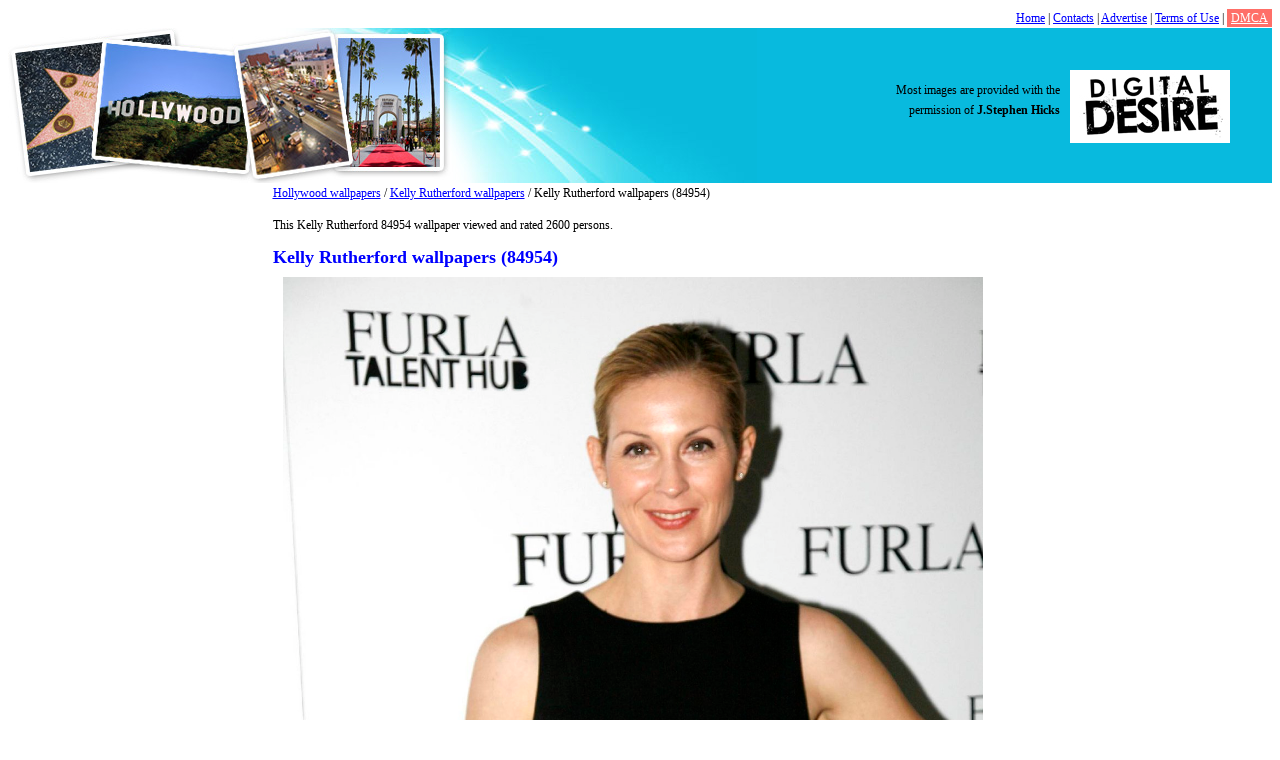

--- FILE ---
content_type: text/html; charset=UTF-8
request_url: http://www.keysbase.com/wallpaper/kelly-rutherford/84954.html
body_size: 2076
content:
<!DOCTYPE html>
<html xmlns="http://www.w3.org/1999/xhtml" xml:lang="ru" lang="ru">
	<head>
		<meta http-equiv="Content-type" content="text/html; charset=utf-8">
		<meta name="viewport" content="width=device-width, initial-scale=1">
		<title>Kelly Rutherford wallpapers (84954). Beautiful Kelly Rutherford pictures and photos</title>
		<meta name="keywords" content="">
		<meta name="description" content="Kelly Rutherford wallpapers for desktop (84954) - very beautiful Kelly Rutherford wallpaper photos">

		<link rel="stylesheet" href="http://www.keysbase.com/content/skin/rexwallpapers/css/style.css" type="text/css" media="screen">

		<script type="text/javascript">if (window!= window.top) top.location.href = location.href;</script>
		<script type="text/javascript" src="http://ajax.googleapis.com/ajax/libs/jquery/1.4/jquery.min.js"></script>

		
		<!-- Global site tag (gtag.js) - Google Analytics -->
		<script async src="https://www.googletagmanager.com/gtag/js?id=UA-149739123-1"></script>
		<script>
			window.dataLayer = window.dataLayer || [];
			function gtag(){dataLayer.push(arguments);}
			gtag('js', new Date());
			gtag('config', 'UA-149739123-1');
		</script>
		
		<script type="text/javascript" src="/content/js/copyright.js"></script>

	</head>
<body>

<div>
<div style="float: right"><a href="/">Home</a> | <a href="/contact/">Contacts</a> | <a href="/advertise.html">Advertise</a> | <a href="/terms.html">Terms of Use</a> | <a href="/dmca.html" style="background-color: #ff6f68; color: white; padding:2px 4px;">DMCA</a></div>
<div style="clear: both"></div>
</div>
<div class="header"><a href="http://www.keysbase.com/"><img src="http://www.keysbase.com/content/skin/rexwallpapers/images/logo.jpg" width="749" height="155" alt="Logo"></a>
<script type="text/javascript">copyright();</script></div>

	<div class="container">

			<div class="content">

				<div class="left">
					<br><br>

									</div>

				<div class="right">

					<div class="clear"></div><a href="http://www.keysbase.com/">Hollywood wallpapers</a> / <a href="http://www.keysbase.com/category/kelly-rutherford/">Kelly Rutherford wallpapers</a> / Kelly Rutherford wallpapers (84954)

<p>This Kelly Rutherford 84954 wallpaper viewed and rated 2600 persons.</p>


<div class="text-center">

</div>
<div class="center-content">
	<h1>Kelly Rutherford wallpapers (84954)</h1>
	<div class="wallpaper">
		<a href="http://www.keysbase.com/fullsize/kelly-rutherford/84954.html">
			<img src="http://www.keysbase.com/wallpaper/kelly-rutherford/kelly-rutherford-84954.jpg" width="700" height="1050" alt="Kelly Rutherford" title="Kelly Rutherford wallpapers" id="mainImage">
		</a>
		<div class="fullsize-wrapper">
			<a class="fullsize-btn" href="http://www.keysbase.com/fullsize/kelly-rutherford/84954.html">
			</a>
		</div>
	</div>
</div>

<div class="sky_right">

</div>
<div style="clear:both"></div>

<br><br>
<strong>TOP Kelly Rutherford wallpapers</strong>
	<div class="wallpaper-list-div">
		<ul class="wallpaper-list-ul">
			<li><a href="http://www.keysbase.com/wallpaper/kelly-rutherford/84945.html"><img src="http://www.keysbase.com/thumbnail/kelly-rutherford/kelly-rutherford-84945.jpg" alt="Kelly Rutherford"></a><br><a href="http://www.keysbase.com/wallpaper/kelly-rutherford/84945.html">Kelly Rutherford</a></li><li><a href="http://www.keysbase.com/wallpaper/kelly-rutherford/84951.html"><img src="http://www.keysbase.com/thumbnail/kelly-rutherford/kelly-rutherford-84951.jpg" alt="Kelly Rutherford"></a><br><a href="http://www.keysbase.com/wallpaper/kelly-rutherford/84951.html">Kelly Rutherford</a></li><li><a href="http://www.keysbase.com/wallpaper/kelly-rutherford/84952.html"><img src="http://www.keysbase.com/thumbnail/kelly-rutherford/kelly-rutherford-84952.jpg" alt="Kelly Rutherford"></a><br><a href="http://www.keysbase.com/wallpaper/kelly-rutherford/84952.html">Kelly Rutherford</a></li><li><a href="http://www.keysbase.com/wallpaper/kelly-rutherford/84953.html"><img src="http://www.keysbase.com/thumbnail/kelly-rutherford/kelly-rutherford-84953.jpg" alt="Kelly Rutherford"></a><br><a href="http://www.keysbase.com/wallpaper/kelly-rutherford/84953.html">Kelly Rutherford</a></li><li><a href="http://www.keysbase.com/wallpaper/kelly-rutherford/84955.html"><img src="http://www.keysbase.com/thumbnail/kelly-rutherford/kelly-rutherford-84955.jpg" alt="Kelly Rutherford"></a><br><a href="http://www.keysbase.com/wallpaper/kelly-rutherford/84955.html">Kelly Rutherford</a></li><li><a href="http://www.keysbase.com/wallpaper/kelly-rutherford/84956.html"><img src="http://www.keysbase.com/thumbnail/kelly-rutherford/kelly-rutherford-84956.jpg" alt="Kelly Rutherford"></a><br><a href="http://www.keysbase.com/wallpaper/kelly-rutherford/84956.html">Kelly Rutherford</a></li><li><a href="http://www.keysbase.com/wallpaper/kelly-rutherford/84960.html"><img src="http://www.keysbase.com/thumbnail/kelly-rutherford/kelly-rutherford-84960.jpg" alt="Kelly Rutherford"></a><br><a href="http://www.keysbase.com/wallpaper/kelly-rutherford/84960.html">Kelly Rutherford</a></li><li><a href="http://www.keysbase.com/wallpaper/kelly-rutherford/84961.html"><img src="http://www.keysbase.com/thumbnail/kelly-rutherford/kelly-rutherford-84961.jpg" alt="Kelly Rutherford"></a><br><a href="http://www.keysbase.com/wallpaper/kelly-rutherford/84961.html">Kelly Rutherford</a></li><li><a href="http://www.keysbase.com/wallpaper/kelly-rutherford/84962.html"><img src="http://www.keysbase.com/thumbnail/kelly-rutherford/kelly-rutherford-84962.jpg" alt="Kelly Rutherford"></a><br><a href="http://www.keysbase.com/wallpaper/kelly-rutherford/84962.html">Kelly Rutherford</a></li>
		</ul>
	</div>

		</div>

		<div class="clear"></div>
	</div>

<div class="wallpaper-list-div-footer">
	
	<strong>Other Hollywood wallpapers</strong>

<ul class="wallpaper-list-ul-footer">
	<li><a href="http://www.keysbase.com/wallpaper/katy-perry/83085.html"><img src="http://www.keysbase.com/thumbnail/katy-perry/katy-perry-83085.jpg" alt="Katy Perry"></a><br><a href="http://www.keysbase.com/wallpaper/katy-perry/83085.html">Katy Perry</a></li><li><a href="http://www.keysbase.com/wallpaper/kim-kardashian/86409.html"><img src="http://www.keysbase.com/thumbnail/kim-kardashian/kim-kardashian-86409.jpg" alt="Kim Kardashian"></a><br><a href="http://www.keysbase.com/wallpaper/kim-kardashian/86409.html">Kim Kardashian</a></li><li><a href="http://www.keysbase.com/wallpaper/kristin-cavallari/87855.html"><img src="http://www.keysbase.com/thumbnail/kristin-cavallari/kristin-cavallari-87855.jpg" alt="Kristin Cavallari"></a><br><a href="http://www.keysbase.com/wallpaper/kristin-cavallari/87855.html">Kristin Cavallari</a></li><li><a href="http://www.keysbase.com/wallpaper/kate-beckinsale/79945.html"><img src="http://www.keysbase.com/thumbnail/kate-beckinsale/kate-beckinsale-79945.jpg" alt="Kate Beckinsale"></a><br><a href="http://www.keysbase.com/wallpaper/kate-beckinsale/79945.html">Kate Beckinsale</a></li><li><a href="http://www.keysbase.com/wallpaper/katy-perry/83141.html"><img src="http://www.keysbase.com/thumbnail/katy-perry/katy-perry-83141.jpg" alt="Katy Perry"></a><br><a href="http://www.keysbase.com/wallpaper/katy-perry/83141.html">Katy Perry</a></li>
</ul></div>

<div class="footer">
KeysBase &copy; 2010-2026  - <a href="http://www.keysbase.com/">Hollywood Wallpapers</a>

<div>
<a href="/contact/">Contacts</a> | <a href="/advertise.html">Advertise</a> | <a href="/terms.html">Terms of Use</a> | <a href="/dmca.html">DMCA</a>
</div>


</div>

</div>

<script defer src="https://static.cloudflareinsights.com/beacon.min.js/vcd15cbe7772f49c399c6a5babf22c1241717689176015" integrity="sha512-ZpsOmlRQV6y907TI0dKBHq9Md29nnaEIPlkf84rnaERnq6zvWvPUqr2ft8M1aS28oN72PdrCzSjY4U6VaAw1EQ==" data-cf-beacon='{"version":"2024.11.0","token":"d6822a372e0746c791a476e8dcb8be11","r":1,"server_timing":{"name":{"cfCacheStatus":true,"cfEdge":true,"cfExtPri":true,"cfL4":true,"cfOrigin":true,"cfSpeedBrain":true},"location_startswith":null}}' crossorigin="anonymous"></script>
</body>
</html>